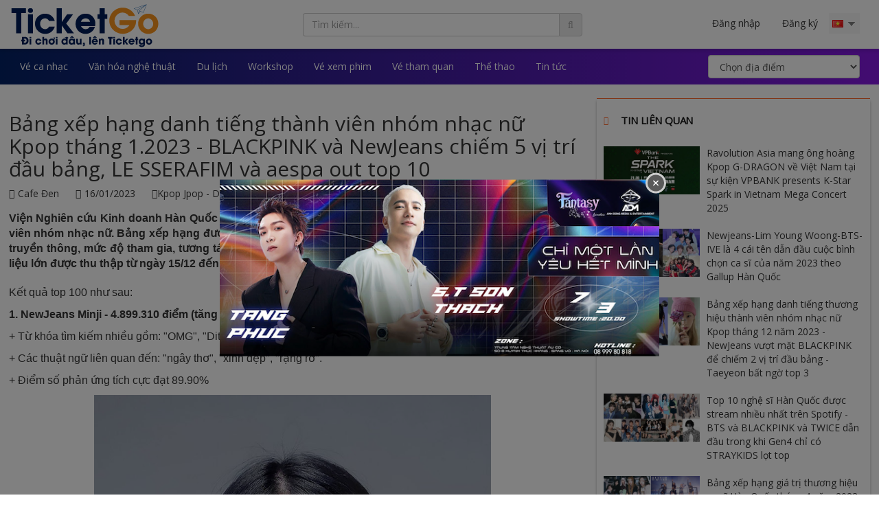

--- FILE ---
content_type: text/html; charset=UTF-8
request_url: http://www.ticketgo.vn/blog/bang-xep-hang-danh-tieng-thanh-vien-nhom-nhac-nu-kpop-thang-1-2023-blackpink-va-newjeans-chiem-5-vi-tri-dau-bang-le-sserafim-va-aespa-out-top-10
body_size: 15888
content:
<!DOCTYPE html>
<html lang="vi">
<head>
    <meta http-equiv="Content-Type" content="text/html; charset=UTF-8"/>
    <meta http-equiv="X-UA-Compatible" content="IE=edge">
    <meta name="viewport" content="width=device-width, initial-scale=1">
    <meta name="csrf-token" content="Cg6y2O2Kz468v6MWyyiUMDgQGw2S3FYEGUwz7ssl">
    <script>window.Laravel={csrfToken:'Cg6y2O2Kz468v6MWyyiUMDgQGw2S3FYEGUwz7ssl'}</script>
    <link rel="icon" type="image/png" href="https://www.ticketgo.vn/images/ticketgo/favicon.png">
    <meta property="fb:admins" content="100026051970179"/>
    <meta property="fb:admins" content="100009952633068"/>
    <meta property="fb:admins" content="100002510273680"/>

    <meta property="fb:page_id" content="1814490945502554">
    <meta name="agd-partner-manual-verification"/>
    <title>Bảng xếp hạng danh tiếng thành viên nhóm nhạc nữ Kpop tháng 1.2023 - BLACKPINK và NewJeans chiếm 5 vị trí đầu bảng, LE SSERAFIM và aespa out top 10</title>
<meta name="description" content="Viện Nghi&ecirc;n cứu Kinh doanh H&agrave;n Quốc vừa c&ocirc;ng bố BXH danh tiếng thương hiệu th&aacute;ng n&agrave;y của c&aacute;c th&agrave;nh vi&ecirc;n nh&...">
<meta name="keywords" content="newjeans, blackpink, bảng xếp hạng, danh tiếng thành viên nhóm nhạc nữ kpop, bảng xếp hạng danh tiếng thành viên nhóm nhạc nữ kpop, tin kpop, tin tức blackpink, tin tức giải trí, tin tức kbiz, bảng xếp hạng nhóm nhạc nữ, idol kpop, nhóm nhạc nữ kpop">
<meta property="article:published_time" content="2023-01-16 11:24:50">
<meta property="article:modified_time" content="2026-01-27 19:20:09">
<meta property="article:section" content="Kpop Jpop - Dành cho fan Âm nhạc Hàn Quốc và Nhật Bản">
<meta property="article:tag" content="Kpop Jpop - Dành cho fan Âm nhạc Hàn Quốc và Nhật Bản">
<link rel="canonical" href="https://www.ticketgo.vn/blog/bang-xep-hang-danh-tieng-thanh-vien-nhom-nhac-nu-kpop-thang-1-2023-blackpink-va-newjeans-chiem-5-vi-tri-dau-bang-le-sserafim-va-aespa-out-top-10"/>
    <meta property="og:title" content="Bảng xếp hạng danh tiếng thành viên nhóm nhạc nữ Kpop tháng 1.2023 - BLACKPINK và NewJeans chiếm 5 vị trí đầu bảng, LE SSERAFIM và aespa out top 10"/>
<meta property="og:description" content="Viện Nghi&ecirc;n cứu Kinh doanh H&agrave;n Quốc vừa c&ocirc;ng bố BXH danh tiếng thương hiệu th&aacute;ng n&agrave;y của c&aacute;c th&agrave;nh vi&ecirc;n nh&..."/>
<meta property="og:url" content="https://www.ticketgo.vn/blog/bang-xep-hang-danh-tieng-thanh-vien-nhom-nhac-nu-kpop-thang-1-2023-blackpink-va-newjeans-chiem-5-vi-tri-dau-bang-le-sserafim-va-aespa-out-top-10"/>
<meta property="og:type" content="article"/>
<meta property="og:site_name" content="Ticketgo"/>
<meta property="og:image" content="https://www.ticketgo.vn/uploads/images/blog/1673843090.jpg"/>

    <meta name="twitter:image" content="https://www.ticketgo.vn/uploads/images/blog/1673843090.jpg"/>
<meta name="twitter:title" content="Bảng xếp hạng danh tiếng thành viên nhóm nhạc nữ Kpop tháng 1.2023 - BLACKPINK và NewJeans chiếm 5 vị trí đầu bảng, LE SSERAFIM và aespa out top 10"/>
<meta name="twitter:description" content="Viện Nghi&ecirc;n cứu Kinh doanh H&agrave;n Quốc vừa c&ocirc;ng bố BXH danh tiếng thương hiệu th&aacute;ng n&agrave;y của c&aacute;c th&agrave;nh vi&ecirc;n nh&oacute;m nhạc nữ. Bảng xếp hạng được x&a..."/>
<meta name="twitter:url" content="https://www.ticketgo.vn/blog/bang-xep-hang-danh-tieng-thanh-vien-nhom-nhac-nu-kpop-thang-1-2023-blackpink-va-newjeans-chiem-5-vi-tri-dau-bang-le-sserafim-va-aespa-out-top-10"/>
<meta name="twitter:site" content="summary_large_image"/>


    <link rel="stylesheet" href="https://www.ticketgo.vn/css/app.css">
    <link rel="stylesheet" href="/css/A.plugin.css,,qid==db7eff956c9347a9fe55+all.css,,qid==5461d4ab54a05bc620dc,Mcc.f9McMJJVRJ.css.pagespeed.cf.m64dxl40aR.css"/>
    
    <script src="https://www.ticketgo.vn/assets/jquery/jquery.min.js"></script>


    <link media="all" type="text/css" rel="stylesheet" href="https://www.ticketgo.vn/assets/frontend/font-awesome/css/font-awesome.min.css">

    <link media="all" type="text/css" rel="stylesheet" href="https://www.ticketgo.vn/assets/ms-Dropdown-master/css/msdropdown/dd.css">

    <link media="all" type="text/css" rel="stylesheet" href="https://www.ticketgo.vn/assets/ms-Dropdown-master/css/msdropdown/flags.css">



    
    <link media="all" type="text/css" rel="stylesheet" href="https://www.ticketgo.vn/assets/icheck/skins/all.css">

    <link href="https://fonts.googleapis.com/css?family=Open+Sans" rel="stylesheet">
    
        <link rel="stylesheet" href="https://www.ticketgo.vn/assets/frontend/css/ticketgo/post.css">
    
	<!-- Google Tag Manager -->
	<script>(function(w,d,s,l,i){w[l]=w[l]||[];w[l].push({'gtm.start':new Date().getTime(),event:'gtm.js'});var f=d.getElementsByTagName(s)[0],j=d.createElement(s),dl=l!='dataLayer'?'&l='+l:'';j.async=true;j.src='https://www.googletagmanager.com/gtm.js?id='+i+dl;f.parentNode.insertBefore(j,f);})(window,document,'script','dataLayer','GTM-M8BJRR4');</script>
	<!-- End Google Tag Manager -->


	<!-- Global site tag (gtag.js) - Google Analytics -->
    <script async src="https://www.googletagmanager.com/gtag/js?id=UA-104672059-1"></script>
    <script>window.dataLayer=window.dataLayer||[];function gtag(){dataLayer.push(arguments);}gtag('js',new Date());gtag('config','UA-104672059-1');</script>

    <!-- Google tag (gtag.js) -->
    <script async src="https://www.googletagmanager.com/gtag/js?id=AW-17671986867"></script>
    <script>window.dataLayer=window.dataLayer||[];function gtag(){dataLayer.push(arguments);}gtag('js',new Date());gtag('config','AW-17671986867');</script>

	<!-- Google Tag Manager (noscript) -->
		<noscript><iframe src="https://www.googletagmanager.com/ns.html?id=GTM-M8BJRR4" height="0" width="0" style="display:none;visibility:hidden"></iframe></noscript>
	<!-- End Google Tag Manager (noscript) -->
	<!-- Google Tag Manager (noscript) -->
	<noscript><iframe src="https://www.googletagmanager.com/ns.html?id=GTM-NXBG6QK" height="0" width="0" style="display:none;visibility:hidden"></iframe></noscript>
	<!-- End Google Tag Manager (noscript) -->

	<!-- Meta Pixel Code -->
	<script>!function(f,b,e,v,n,t,s){if(f.fbq)return;n=f.fbq=function(){n.callMethod?n.callMethod.apply(n,arguments):n.queue.push(arguments)};if(!f._fbq)f._fbq=n;n.push=n;n.loaded=!0;n.version='2.0';n.queue=[];t=b.createElement(e);t.async=!0;t.src=v;s=b.getElementsByTagName(e)[0];s.parentNode.insertBefore(t,s)}(window,document,'script','https://connect.facebook.net/en_US/fbevents.js');fbq('init','1083679651791423');fbq('track','PageView');</script>
	<noscript><img height="1" width="1" style="display:none" src="https://www.facebook.com/tr?id=1083679651791423&ev=PageView&noscript=1"/></noscript>
	<!-- End Meta Pixel Code -->
</head>

<body class="">
<div id="fb-root"></div>

<div class="menu_mb_right">
            <a class="login_menu_mb close_toogle" data-toggle="modal" data-target="#login-modal">Đăng nhập</a>
        <ul>

            <li><a href="https://www.ticketgo.vn/page/ve-chung-toi"> <i class="fa fa-users"> </i> <span>Về chúng tôi</span></a></li>
            <li><a href=""> <i class="fa fa-hand-o-right"> </i><span>Khuyến mãi</span></a></li>
            <li><a href="https://www.ticketgo.vn/page/tuyen-dung"> <i class="fa fa-handshake-o"></i> <span>Thông tin tuyển dụng</span></a></li>
            <li><a href="https://www.ticketgo.vn/page/chinh-sach-bao-mat-va-cac-dieu-khoan"> <i class="fa fa-file-text"></i> <span>Chính sách bảo mật và các điều khoản</span></a></li>

		   <li class="lang_mb"><i class="fa fa-globe"></i>
                <form action="/language" method="post" name="languages_form_mb" id="languages_form_mb">
                    <div class="drop-down">
                        <select name="locale" id="lang_mb" class="form-control" onchange="this.form.submit()">
                            <option id="en_mb" value="en" data-image="https://www.ticketgo.vn/assets/ms-Dropdown-master/images/msdropdown/icons/blank.gif" data-imagecss="flag gb" title="https://www.ticketgo.vn/assets/ms-Dropdown-master/images/msdropdown/icons/blank.gif"></option>
                            <option id="en_mb" value="vi" selected data-image="https://www.ticketgo.vn/assets/ms-Dropdown-master/images/msdropdown/icons/blank.gif" data-imagecss="flag vn" title="https://www.ticketgo.vn/assets/ms-Dropdown-master/images/msdropdown/icons/blank.gif"></option>
                        </select>
                    </div>
                    <input type="hidden" name="_token" value="Cg6y2O2Kz468v6MWyyiUMDgQGw2S3FYEGUwz7ssl">
                </form>
            </li>
        </ul>
    </div>
<div class="body_wrapper">

        <!-- HEADER -->
                    <div id="header" class="fixed">
    <div class="container">
        <div class="row_pc">
            <div class="row">
                <div class="col-xs-8 col-sm-6 col-md-3 col-lg-4 auto_width_mb">
                    <div id="logo">
                        <a href="https://www.ticketgo.vn">
                            <h1>Bảng xếp hạng danh tiếng thành viên nhóm nhạc nữ Kpop tháng 1.2023 - BLACKPINK và NewJeans chiếm 5 vị trí đầu bảng, LE SSERAFIM và aespa out top 10</h1>
                            <img src="https://www.ticketgo.vn/images/ticketgo/logo3.png" alt="bán vé sự kiện"/>
                        </a>
                    </div>
                </div>
                <!-- medium & lager version -->
                <div class="hidden-xs hidden-sm col-md-9 col-lg-8">
                    <div class="col-md-6 header_bar">
                        <form action="https://www.ticketgo.vn/search" method="GET" role="form">
                            <div class="cover_search_hd">
                                <input type="text" value="" class="form-control" autocomplete="off" id="search" name="event" placeholder="Tìm kiếm..."/>
                            </div>
                            <button type="submit" class="btn btn-default" id="search_button"><i class="fa fa-search"></i></button>
                        </form>
                    </div>
                    <div class="col-md-6">
                        <div class="cover_user_bar">
                            <div class="users_bar">
                                <ul class="nav navbar-nav">
                                                                            <li id="login" class="log_action">
                                            <a href="#" data-toggle="modal" data-target="#login-modal">Đăng nhập</a>
                                        </li>
                                        <li id="register" class="log_action">
                                            <a href="/user/signup">Đăng ký</a>
                                        </li>
                                                                    </ul>
                            </div> 
                            <div class="language_bar">
                                <form action="/language" method="post" name="languages_form" id="languages_form">
                                    <div class="drop-down">
                                        <select name="locale" id="lang" onchange="this.form.submit()">
                                            <option id="en" value="en" data-image="https://www.ticketgo.vn/assets/ms-Dropdown-master/images/msdropdown/icons/blank.gif" data-imagecss="flag gb" title="https://www.ticketgo.vn/assets/ms-Dropdown-master/images/msdropdown/icons/blank.gif"></option>
                                            <option id="vi" value="vi" selected data-image="https://www.ticketgo.vn/assets/ms-Dropdown-master/images/msdropdown/icons/blank.gif" data-imagecss="flag vn" title="https://www.ticketgo.vn/assets/ms-Dropdown-master/images/msdropdown/icons/blank.gif"></option>
                                        </select>
                                    </div>
                                    <input type="hidden" name="_token" value="Cg6y2O2Kz468v6MWyyiUMDgQGw2S3FYEGUwz7ssl">
                                </form>
                            </div> 
                        </div>
                    </div>
                </div>
                <!-- end medium & lager ver // small -->
                <div style="position: static;" class="col-xs-4 col-sm-6 hidden-md hidden-lg">
                    <div class="repo_user_bar">
                        <div class="cover_search_mb">
                            <span class="fa fa-search search_xs"></span>
                        </div>
                        <div class="search_box">
                            <form action="https://www.ticketgo.vn/search" method="GET" role="form">
                                <div>
                                    <input type="text" class="form-control" id="search_repon" name="event" placeholder="Tìm kiếm" required=""/>
                                </div>
                                <div class="">
                                    <button type="submit" class="btn btn-default" id="search_button_repon"><i class="fa fa-long-arrow-right"></i></button>
                                </div>
                            </form>
                        </div>
                        <div class="cover_menu_mb">
                            <span class="toogle_menu_mb open_toogle"></span>
                        </div>
                    </div>
                </div>
            </div>
        </div>
    </div>
</div>
        
                    <div class="navbar__top">
    <div class="container">
        <div class="row_pc">
            <div class="row">
                <nav class="navbar">
                    <div class="col-xs-12">
                        <ul class="nav navbar-nav">
                                                                                                                                    <li><a href="https://ticketgo.vn/event/category/am-nhac">Vé ca nhạc</a></li>
                                                                                                                                            <li><a href="https://ticketgo.vn/event/category/van-hoa-nghe-thuat">Văn hóa nghệ thuật</a></li>
                                                                                                                                            <li><a href="https://ticketgo.vn/event/category/tour">Du lịch</a></li>
                                                                                                                                            <li><a href="https://ticketgo.vn/event/category/giao-duc">Workshop</a></li>
                                                                                                                                            <li><a href="https://ticketgo.vn/event/category/movies">Vé xem phim</a></li>
                                                                                                                                            <li><a href="https://ticketgo.vn/event/category/tour">Vé tham quan</a></li>
                                                                                                                                            <li><a href="https://ticketgo.vn/event/category/the-thao" target="_blank">Thể thao</a></li>
                                                                                                                                            <li><a href="https://ticketgo.vn/blog">Tin tức</a></li>
                                                                                                                                                                                                                                                                                                                                                                                                                                                                            </ul>
                        <ul class="nav navbar-nav navbar-right navbar-form nav__form__location">
                            <select id="option_city" class="form-control" onChange="window.document.location.href=this.options[this.selectedIndex].value;">
                                <option value="">Chọn địa điểm</option>
                                                                    <option value="https://www.ticketgo.vn/location/ha-noi">Hà Nội</option>
                                                                    <option value="https://www.ticketgo.vn/location/ho-chi-minh">Hồ Chí Minh</option>
                                                                    <option value="https://www.ticketgo.vn/location/lam-dong">Đà Lạt</option>
                                                                    <option value="https://www.ticketgo.vn/location/quang-ninh">Quảng Ninh</option>
                                                                    <option value="https://www.ticketgo.vn/location/thua-thien-hue">Huế</option>
                                                                    <option value="https://www.ticketgo.vn/location/quang-nam">Quảng Nam</option>
                                                                    <option value="https://www.ticketgo.vn/location/da-nang">Đà Nẵng</option>
                                                            </select>
                        </ul>
                    </div>
                </nav>
            </div>
        </div>
    </div>
</div>
        
            <div class="clearfix-20"></div>
    <section class="cover_post_detail">
        <div class="container">
            <div class="row_pc">
                <div class="row">
                    <div class="col-md-8">
                        <div>
                            <div>
                                <h2>Bảng xếp hạng danh tiếng thành viên nhóm nhạc nữ Kpop tháng 1.2023 - BLACKPINK và NewJeans chiếm 5 vị trí đầu bảng, LE SSERAFIM và aespa out top 10</h2>
                                <div class="pull-left">
                                    <a href="" class="post_info">
                                        <span class="fa fa-user"></span><span>Cafe Đen</span>
                                    </a>
                                    <a href="" class="post_info">
                                        <span class="fa fa-clock-o"></span><span>16/01/2023</span>
                                    </a>
                                                                            <a href="https://www.ticketgo.vn/blog/category/blog-go-k-pop-jpop">
                                            <span class="fa fa-folder-open"></span><span>Kpop Jpop - Dành cho fan Âm nhạc Hàn Quốc và Nhật Bản</span>
                                        </a>
                                                                    </div>
                                <div class="fb-like pull-right" data-href="https://www.ticketgo.vn/blog/bang-xep-hang-danh-tieng-thanh-vien-nhom-nhac-nu-kpop-thang-1-2023-blackpink-va-newjeans-chiem-5-vi-tri-dau-bang-le-sserafim-va-aespa-out-top-10" data-layout="button_count" data-action="like" data-size="small" data-show-faces="false" data-share="true"></div>
                            </div>
                        </div>
                        <div class="clearfix"></div>
                        <div>
                            <div class="desc">
                                <p style="text-align: justify;"><span style="font-size: 12pt; font-family: verdana, geneva, sans-serif;">Viện Nghi&ecirc;n cứu Kinh doanh H&agrave;n Quốc vừa c&ocirc;ng bố BXH danh tiếng thương hiệu th&aacute;ng n&agrave;y của c&aacute;c th&agrave;nh vi&ecirc;n nh&oacute;m nhạc nữ. Bảng xếp hạng được x&aacute;c định th&ocirc;ng qua ph&acirc;n t&iacute;ch mức độ phủ s&oacute;ng tr&ecirc;n phương tiện truyền th&ocirc;ng, mức độ tham gia, tương t&aacute;c của người ti&ecirc;u d&ugrave;ng v&agrave; chỉ số nhận thức cộng đồng, sử dụng dữ liệu lớn được thu thập từ ng&agrave;y 15/12 đến 15/01.</span></p>
                            </div>
                        </div>
                        <div>
                            <p style="text-align: justify;"><span style="font-size: 12pt; font-family: verdana, geneva, sans-serif;">Kết quả top 100 như sau:</span></p>
<p style="text-align: justify;"><span style="font-size: 12pt; font-family: verdana, geneva, sans-serif;"><strong>1. NewJeans Minji - 4.899.310 điểm (tăng 14.81%)</strong></span></p>
<p style="text-align: justify;"><span style="font-size: 12pt; font-family: verdana, geneva, sans-serif;">+ Từ kh&oacute;a t&igrave;m kiếm nhiều gồm: "OMG", "Ditto", "Attention".</span></p>
<p style="text-align: justify;"><span style="font-size: 12pt; font-family: verdana, geneva, sans-serif;">+&nbsp;C&aacute;c thuật ngữ li&ecirc;n quan đến: "ng&acirc;y thơ", "xinh đẹp", "rạng rỡ".</span></p>
<p style="text-align: justify;"><span style="font-size: 12pt; font-family: verdana, geneva, sans-serif;">+&nbsp;Điểm số phản ứng t&iacute;ch cực đạt 89.90%</span></p>
<p style="text-align: center;"><span style="font-size: 12pt; font-family: verdana, geneva, sans-serif;"><img src="https://ticketgo.vn/photos/3448/News/63c4d16abf763.jpg" alt="Bảng xếp hạng danh tiếng th&agrave;nh vi&ecirc;n nh&oacute;m nhạc nữ Kpop th&aacute;ng 1.2023 - BLACKPINK v&agrave; NewJeans chiếm 5 vị tr&iacute; đầu bảng, LE SSERAFIM v&agrave; aespa out top 10" width="70%"/></span></p>
<p style="text-align: justify;"><span style="font-size: 12pt; font-family: verdana, geneva, sans-serif;"><strong>2. BLACKPINK Jennie - 4.416.607 điểm (giảm 1.86%)</strong></span></p>
<p style="text-align: center;"><span style="font-size: 12pt; font-family: verdana, geneva, sans-serif;"><strong><img src="https://ticketgo.vn/photos/3448/News/637b2016e1c8b.jpg" alt="Bảng xếp hạng danh tiếng th&agrave;nh vi&ecirc;n nh&oacute;m nhạc nữ Kpop th&aacute;ng 11.2022 - 3 th&agrave;nh vi&ecirc;n BLACKPINK chiếm top5  - NewJeans, LE SSERAFIM v&agrave; IVE chiếm giữ c&aacute;c vị tr&iacute; c&ograve;n lại" width="70%"/></strong></span></p>
<p style="text-align: justify;"><span style="font-size: 12pt; font-family: verdana, geneva, sans-serif;"><strong>3. NewJeans Hanni - 3.933.448 điểm (tăng 29.67%)</strong></span></p>
<p style="text-align: center;"><span style="font-size: 12pt; font-family: verdana, geneva, sans-serif;"><strong><img src="https://ticketgo.vn/photos/3448/News/63c4d16abf451.jpg" alt="Bảng xếp hạng danh tiếng th&agrave;nh vi&ecirc;n nh&oacute;m nhạc nữ Kpop th&aacute;ng 1.2023 - BLACKPINK v&agrave; NewJeans chiếm 5 vị tr&iacute; đầu bảng, LE SSERAFIM v&agrave; aespa out top 10" width="70%"/></strong></span></p>
<p style="text-align: justify;"><span style="font-size: 12pt; font-family: verdana, geneva, sans-serif;"><strong>4. BLACKPINK Jisoo - 3.908.118 điểm (tăng 28.15%)</strong></span></p>
<p style="text-align: center;"><span style="font-size: 12pt; font-family: verdana, geneva, sans-serif;"><strong><img src="https://ticketgo.vn/photos/3448/News/637b2017758f5.jpg" alt="Bảng xếp hạng danh tiếng th&agrave;nh vi&ecirc;n nh&oacute;m nhạc nữ Kpop th&aacute;ng 11.2022 - 3 th&agrave;nh vi&ecirc;n BLACKPINK chiếm top5  - NewJeans, LE SSERAFIM v&agrave; IVE chiếm giữ c&aacute;c vị tr&iacute; c&ograve;n lại" width="70%"/></strong></span></p>
<p style="text-align: justify;"><span style="font-size: 12pt; font-family: verdana, geneva, sans-serif;"><strong>5. NewJeans Haerin - 3.451.834 điểm (tăng 24.99%)</strong></span></p>
<p style="text-align: center;"><span style="font-size: 12pt; font-family: verdana, geneva, sans-serif;"><strong><img src="https://ticketgo.vn/photos/3448/News/637b2017393d7.jpg" alt="Bảng xếp hạng danh tiếng th&agrave;nh vi&ecirc;n nh&oacute;m nhạc nữ Kpop th&aacute;ng 11.2022 - 3 th&agrave;nh vi&ecirc;n BLACKPINK chiếm top5  - NewJeans, LE SSERAFIM v&agrave; IVE chiếm giữ c&aacute;c vị tr&iacute; c&ograve;n lại" width="70%"/></strong></span></p>
<p style="text-align: justify;"><span style="font-size: 12pt; font-family: verdana, geneva, sans-serif;">6. SNSD Taeyeon</span></p>
<p style="text-align: justify;"><span style="font-size: 12pt; font-family: verdana, geneva, sans-serif;">7. NewJeans Danielle</span></p>
<p style="text-align: justify;"><span style="font-size: 12pt; font-family: verdana, geneva, sans-serif;">8. NewJeans Hyein</span></p>
<p style="text-align: justify;"><span style="font-size: 12pt; font-family: verdana, geneva, sans-serif;">9. Red Velvet Joy</span></p>
<p style="text-align: justify;"><span style="font-size: 12pt; font-family: verdana, geneva, sans-serif;">10. TWICE Nayeon</span></p>
<p style="text-align: justify;"><span style="font-size: 12pt; font-family: verdana, geneva, sans-serif;">11. TWICE Mina</span></p>
<p style="text-align: justify;"><span style="font-size: 12pt; font-family: verdana, geneva, sans-serif;">12. Oh My Girl Arin</span></p>
<p style="text-align: justify;"><span style="font-size: 12pt; font-family: verdana, geneva, sans-serif;">13. LE SSERAFIM Kim Chaewon</span></p>
<p style="text-align: justify;"><span style="font-size: 12pt; font-family: verdana, geneva, sans-serif;">14. aespa Winter</span></p>
<p style="text-align: justify;"><span style="font-size: 12pt; font-family: verdana, geneva, sans-serif;">15. LE SSERAFIM Kazuha</span></p>
<p style="text-align: justify;"><span style="font-size: 12pt; font-family: verdana, geneva, sans-serif;">16. BLACKPINK Ros&eacute;</span></p>
<p style="text-align: justify;"><span style="font-size: 12pt; font-family: verdana, geneva, sans-serif;">17. SNSD YoonA</span></p>
<p style="text-align: justify;"><span style="font-size: 12pt; font-family: verdana, geneva, sans-serif;">18. aespa Karina</span></p>
<p style="text-align: justify;"><span style="font-size: 12pt; font-family: verdana, geneva, sans-serif;">19. IVE Liz</span></p>
<p style="text-align: justify;"><span style="font-size: 12pt; font-family: verdana, geneva, sans-serif;">20. Red Velvet Seulgi</span></p>
<p style="text-align: justify;"><span style="font-size: 12pt; font-family: verdana, geneva, sans-serif;">21. EXID Hani</span></p>
<p style="text-align: justify;"><span style="font-size: 12pt; font-family: verdana, geneva, sans-serif;">22. Red Velvet Irene</span></p>
<p style="text-align: justify;"><span style="font-size: 12pt; font-family: verdana, geneva, sans-serif;">23. IVE Gaeul</span></p>
<p style="text-align: justify;"><span style="font-size: 12pt; font-family: verdana, geneva, sans-serif;">24. Red Velvet Wendy</span></p>
<p style="text-align: justify;"><span style="font-size: 12pt; font-family: verdana, geneva, sans-serif;">25. TWICE Dahyun</span></p>
<p style="text-align: justify;"><span style="font-size: 12pt; font-family: verdana, geneva, sans-serif;">26. IVE Ahn Yu Jin</span></p>
<p style="text-align: justify;"><span style="font-size: 12pt; font-family: verdana, geneva, sans-serif;">27. BLACKPINK Lisa</span></p>
<p style="text-align: justify;"><span style="font-size: 12pt; font-family: verdana, geneva, sans-serif;">28. Oh My Girl YooA</span></p>
<p style="text-align: justify;"><span style="font-size: 12pt; font-family: verdana, geneva, sans-serif;">29. (G)I-DLE Miyeon</span></p>
<p style="text-align: justify;"><span style="font-size: 12pt; font-family: verdana, geneva, sans-serif;">30. LE SSERAFIM Huh Yunjin</span></p>
<p style="text-align: justify;"><span style="font-size: 12pt; font-family: verdana, geneva, sans-serif;">31. IVE Rei</span></p>
<p style="text-align: justify;"><span style="font-size: 12pt; font-family: verdana, geneva, sans-serif;">32. IVE Leeseo</span></p>
<p style="text-align: justify;"><span style="font-size: 12pt; font-family: verdana, geneva, sans-serif;">33. TWICE Jihyo </span></p>
<p style="text-align: justify;"><span style="font-size: 12pt; font-family: verdana, geneva, sans-serif;">34. SNSD Hyoyeon</span></p>
<p style="text-align: justify;"><span style="font-size: 12pt; font-family: verdana, geneva, sans-serif;">35. Red Velvet Yeri</span></p>
<p style="text-align: justify;"><span style="font-size: 12pt; font-family: verdana, geneva, sans-serif;">36. SNSD Seohyun</span></p>
<p style="text-align: justify;"><span style="font-size: 12pt; font-family: verdana, geneva, sans-serif;">37. LE SSERAFIM Hong Eunchae</span></p>
<p style="text-align: justify;"><span style="font-size: 12pt; font-family: verdana, geneva, sans-serif;">38. IVE Jang Won Young</span></p>
<p style="text-align: justify;"><span style="font-size: 12pt; font-family: verdana, geneva, sans-serif;">39. MAMAMOO Solar</span></p>
<p style="text-align: justify;"><span style="font-size: 12pt; font-family: verdana, geneva, sans-serif;">40. MAMAMOO Hwasa</span></p>
<p style="text-align: justify;"><span style="font-size: 12pt; font-family: verdana, geneva, sans-serif;">41. SNSD Sooyoung</span></p>
<p style="text-align: justify;"><span style="font-size: 12pt; font-family: verdana, geneva, sans-serif;">42. TWICE Chaeyoung</span></p>
<p style="text-align: justify;"><span style="font-size: 12pt; font-family: verdana, geneva, sans-serif;">43. Oh My Girl Mimi</span></p>
<p style="text-align: justify;"><span style="font-size: 12pt; font-family: verdana, geneva, sans-serif;">44. Girl's Day Hyeri</span></p>
<p style="text-align: justify;"><span style="font-size: 12pt; font-family: verdana, geneva, sans-serif;">45. TWICE Jeongyeon</span></p>
<p style="text-align: justify;"><span style="font-size: 12pt; font-family: verdana, geneva, sans-serif;">46. ITZY Yuna</span></p>
<p style="text-align: justify;"><span style="font-size: 12pt; font-family: verdana, geneva, sans-serif;">47. Apink Jung Eunji</span></p>
<p style="text-align: justify;"><span style="font-size: 12pt; font-family: verdana, geneva, sans-serif;">48. SNSD Yuri</span></p>
<p style="text-align: justify;"><span style="font-size: 12pt; font-family: verdana, geneva, sans-serif;">49. Girl's Day Mina</span></p>
<p style="text-align: justify;"><span style="font-size: 12pt; font-family: verdana, geneva, sans-serif;">50. MAMAMOO Moonbyul</span></p>
<p style="text-align: justify;"><span style="font-size: 12pt; font-family: verdana, geneva, sans-serif;">51. NMIXX Sullyoon</span></p>
<p style="text-align: justify;"><span style="font-size: 12pt; font-family: verdana, geneva, sans-serif;">52. WJSN Bona</span></p>
<p style="text-align: justify;"><span style="font-size: 12pt; font-family: verdana, geneva, sans-serif;">53. (G)I-DLE Yuqi</span></p>
<p style="text-align: justify;"><span style="font-size: 12pt; font-family: verdana, geneva, sans-serif;">54. Girl's Day Yura </span></p>
<p style="text-align: justify;"><span style="font-size: 12pt; font-family: verdana, geneva, sans-serif;">55. aespa Giselle</span></p>
<p style="text-align: justify;"><span style="font-size: 12pt; font-family: verdana, geneva, sans-serif;">56. Oh My Girl Hyojung</span></p>
<p style="text-align: justify;"><span style="font-size: 12pt; font-family: verdana, geneva, sans-serif;">57. (G)I-DLE Minnie</span></p>
<p style="text-align: justify;"><span style="font-size: 12pt; font-family: verdana, geneva, sans-serif;">58. ITZY Yeji</span></p>
<p style="text-align: justify;"><span style="font-size: 12pt; font-family: verdana, geneva, sans-serif;">59. LE SSERAFIM Sakura</span></p>
<p style="text-align: justify;"><span style="font-size: 12pt; font-family: verdana, geneva, sans-serif;">60. MAMAMOO Wheein</span></p>
<p style="text-align: justify;"><span style="font-size: 12pt; font-family: verdana, geneva, sans-serif;">61. SNSD Sunny</span></p>
<p style="text-align: justify;"><span style="font-size: 12pt; font-family: verdana, geneva, sans-serif;">62. Apink Oh Ha Young</span></p>
<p style="text-align: justify;"><span style="font-size: 12pt; font-family: verdana, geneva, sans-serif;">63. Apink Yoon Bomi</span></p>
<p style="text-align: justify;"><span style="font-size: 12pt; font-family: verdana, geneva, sans-serif;">64. NMIXX Haewon</span></p>
<p style="text-align: justify;"><span style="font-size: 12pt; font-family: verdana, geneva, sans-serif;">65. Girl's Day Sojin</span></p>
<p style="text-align: justify;"><span style="font-size: 12pt; font-family: verdana, geneva, sans-serif;">66. aespa NingNing</span></p>
<p style="text-align: justify;"><span style="font-size: 12pt; font-family: verdana, geneva, sans-serif;">67. ITZY Ryujin</span></p>
<p style="text-align: justify;"><span style="font-size: 12pt; font-family: verdana, geneva, sans-serif;">68. Oh My Girl Seunghee</span></p>
<p style="text-align: justify;"><span style="font-size: 12pt; font-family: verdana, geneva, sans-serif;">69. Apink Park Chorong</span></p>
<p style="text-align: justify;"><span style="font-size: 12pt; font-family: verdana, geneva, sans-serif;">70. ITZY Lia</span></p>
<p style="text-align: justify;"><span style="font-size: 12pt; font-family: verdana, geneva, sans-serif;">71. TWICE Sana</span></p>
<p style="text-align: justify;"><span style="font-size: 12pt; font-family: verdana, geneva, sans-serif;">72. Oh My Girl Binnie</span></p>
<p style="text-align: justify;"><span style="font-size: 12pt; font-family: verdana, geneva, sans-serif;">73. fromis_9 Baek Jiheon</span></p>
<p style="text-align: justify;"><span style="font-size: 12pt; font-family: verdana, geneva, sans-serif;">74. Brave Girls Yoojung</span></p>
<p style="text-align: justify;"><span style="font-size: 12pt; font-family: verdana, geneva, sans-serif;">75. Brave Girls Yuna</span></p>
<p style="text-align: justify;"><span style="font-size: 12pt; font-family: verdana, geneva, sans-serif;">76. WJSN Luda</span></p>
<p style="text-align: justify;"><span style="font-size: 12pt; font-family: verdana, geneva, sans-serif;">77. fromis_9 Lee Saerom</span></p>
<p style="text-align: justify;"><span style="font-size: 12pt; font-family: verdana, geneva, sans-serif;">78. woo!ah! Nana</span></p>
<p style="text-align: justify;"><span style="font-size: 12pt; font-family: verdana, geneva, sans-serif;">79. MOMOLAND JooE</span></p>
<p style="text-align: justify;"><span style="font-size: 12pt; font-family: verdana, geneva, sans-serif;">80. ITZY Chaeryeong</span></p>
<p style="text-align: justify;"><span style="font-size: 12pt; font-family: verdana, geneva, sans-serif;">81.DIA Jung Chaeyeon</span></p>
<p style="text-align: justify;"><span style="font-size: 12pt; font-family: verdana, geneva, sans-serif;">82. fromis_9 Lee Chaeyoung</span></p>
<p style="text-align: justify;"><span style="font-size: 12pt; font-family: verdana, geneva, sans-serif;">83. WJSN Dayoung</span></p>
<p style="text-align: justify;"><span style="font-size: 12pt; font-family: verdana, geneva, sans-serif;">84. WJSN SeolA </span></p>
<p style="text-align: justify;"><span style="font-size: 12pt; font-family: verdana, geneva, sans-serif;">85. EXID Solji</span></p>
<p style="text-align: justify;"><span style="font-size: 12pt; font-family: verdana, geneva, sans-serif;">86. WJSN Subin</span></p>
<p style="text-align: justify;"><span style="font-size: 12pt; font-family: verdana, geneva, sans-serif;">87. NMIXX Jiwoo</span></p>
<p style="text-align: justify;"><span style="font-size: 12pt; font-family: verdana, geneva, sans-serif;">88. MOMOLAND Nancy</span></p>
<p style="text-align: justify;"><span style="font-size: 12pt; font-family: verdana, geneva, sans-serif;">89. SNSD Tiffany</span></p>
<p style="text-align: justify;"><span style="font-size: 12pt; font-family: verdana, geneva, sans-serif;">90. f(x) Victoria</span></p>
<p style="text-align: justify;"><span style="font-size: 12pt; font-family: verdana, geneva, sans-serif;">91. Apink Kim Namjoo</span></p>
<p style="text-align: justify;"><span style="font-size: 12pt; font-family: verdana, geneva, sans-serif;">92. fromis_9 Noh Jisun</span></p>
<p style="text-align: justify;"><span style="font-size: 12pt; font-family: verdana, geneva, sans-serif;">93. WJSN Exy</span></p>
<p style="text-align: justify;"><span style="font-size: 12pt; font-family: verdana, geneva, sans-serif;">94. Laboum Solbin</span></p>
<p style="text-align: justify;"><span style="font-size: 12pt; font-family: verdana, geneva, sans-serif;">95. Kep1er Kim Chaehyun</span></p>
<p style="text-align: justify;"><span style="font-size: 12pt; font-family: verdana, geneva, sans-serif;">96. fromis_9 Nakyung</span></p>
<p style="text-align: justify;"><span style="font-size: 12pt; font-family: verdana, geneva, sans-serif;">97. EXID LE</span></p>
<p style="text-align: justify;"><span style="font-size: 12pt; font-family: verdana, geneva, sans-serif;">98. Weki Meki Choi Yoojung </span></p>
<p style="text-align: justify;"><span style="font-size: 12pt; font-family: verdana, geneva, sans-serif;">99. WJSN Cheng Xiao</span></p>
<p style="text-align: justify;"><span style="font-size: 12pt; font-family: verdana, geneva, sans-serif;">100. EXID Hyelin</span></p>
<p style="text-align: justify;"><span style="font-size: 12pt; font-family: verdana, geneva, sans-serif;">---</span></p>
<p style="text-align: justify;"><span style="font-size: 12pt; font-family: verdana, geneva, sans-serif;">Nguồn:&nbsp;K CRUSH ĐỘNG</span></p>
<p style="text-align: justify;">&nbsp;</p>
<p>&nbsp;</p>
                        </div>
                        <div class="post_tag_item">
                                                                                                <a class="tags_detail" href="https://www.ticketgo.vn/tag/newjeans"># newjeans</a>
                                                                    <a class="tags_detail" href="https://www.ticketgo.vn/tag/blackpink"># blackpink</a>
                                                                    <a class="tags_detail" href="https://www.ticketgo.vn/tag/bang-xep-hang"># bảng xếp hạng</a>
                                                                    <a class="tags_detail" href="https://www.ticketgo.vn/tag/danh-tieng-thanh-vien-nhom-nhac-nu-kpop"># danh tiếng thành viên nhóm nhạc nữ kpop</a>
                                                                    <a class="tags_detail" href="https://www.ticketgo.vn/tag/bang-xep-hang-danh-tieng-thanh-vien-nhom-nhac-nu-kpop"># bảng xếp hạng danh tiếng thành viên nhóm nhạc nữ kpop</a>
                                                                    <a class="tags_detail" href="https://www.ticketgo.vn/tag/tin-kpop"># tin kpop</a>
                                                                    <a class="tags_detail" href="https://www.ticketgo.vn/tag/tin-tuc-blackpink"># tin tức blackpink</a>
                                                                    <a class="tags_detail" href="https://www.ticketgo.vn/tag/tin-tuc-giai-tri"># tin tức giải trí</a>
                                                                    <a class="tags_detail" href="https://www.ticketgo.vn/tag/tin-tuc-kbiz"># tin tức kbiz</a>
                                                                    <a class="tags_detail" href="https://www.ticketgo.vn/tag/bang-xep-hang-nhom-nhac-nu"># bảng xếp hạng nhóm nhạc nữ</a>
                                                                    <a class="tags_detail" href="https://www.ticketgo.vn/tag/idol-kpop"># idol kpop</a>
                                                                    <a class="tags_detail" href="https://www.ticketgo.vn/tag/nhom-nhac-nu-kpop"># nhóm nhạc nữ kpop</a>
                                                                                    </div>
                    </div>
                    <div class="col-md-4">
                                                    <div class="aside_right_news">
                                <div class="aside_title">
                                    <h2>Tin liên quan</h2>
                                </div>
                                <div>
                                                                            <div class="related_posts_aside">
                                            <a class="cover_img_posts" href="https://www.ticketgo.vn/blog/ravolution-asia-gdragon-ve-viet-nam-vpbank-presents-k-star-spark-in-vietnam-mega-concert-2025"><img src="https://www.ticketgo.vn/uploads/images/blog/1747189198.jpg" alt=""></a>
                                            <h3>
                                                <a href="https://www.ticketgo.vn/blog/ravolution-asia-gdragon-ve-viet-nam-vpbank-presents-k-star-spark-in-vietnam-mega-concert-2025">Ravolution Asia mang ông hoàng Kpop G-DRAGON về Việt Nam tại sự kiện VPBANK presents K-Star Spark in Vietnam Mega Concert 2025</a>
                                            </h3>
                                        </div>
                                                                            <div class="related_posts_aside">
                                            <a class="cover_img_posts" href="https://www.ticketgo.vn/blog/newjeans-lim-young-woong-bts-ive-la-4-cai-ten-dan-dau-cuoc-binh-chon-ca-si-cua-nam-2023-theo-gallup-han-quoc"><img src="https://www.ticketgo.vn/uploads/images/blog/1703040706.jpg" alt=""></a>
                                            <h3>
                                                <a href="https://www.ticketgo.vn/blog/newjeans-lim-young-woong-bts-ive-la-4-cai-ten-dan-dau-cuoc-binh-chon-ca-si-cua-nam-2023-theo-gallup-han-quoc">Newjeans-Lim Young Woong-BTS-IVE là 4 cái tên dẫn đầu cuộc bình chọn ca sĩ của năm 2023 theo Gallup Hàn Quốc</a>
                                            </h3>
                                        </div>
                                                                            <div class="related_posts_aside">
                                            <a class="cover_img_posts" href="https://www.ticketgo.vn/blog/bang-xep-hang-danh-tieng-thuong-hieu-thanh-vien-nhom-nhac-nu-kpop-thang-12-nam-2023-newjeans-vuot-mat-blackpink-de-chiem-2-vi-tri-dau-bang-taeyeon-bat-ngo-top-3"><img src="https://www.ticketgo.vn/uploads/images/blog/1702871540.jpg" alt=""></a>
                                            <h3>
                                                <a href="https://www.ticketgo.vn/blog/bang-xep-hang-danh-tieng-thuong-hieu-thanh-vien-nhom-nhac-nu-kpop-thang-12-nam-2023-newjeans-vuot-mat-blackpink-de-chiem-2-vi-tri-dau-bang-taeyeon-bat-ngo-top-3">Bảng xếp hạng danh tiếng thương hiệu thành viên nhóm nhạc nữ Kpop tháng 12 năm 2023 - NewJeans vượt mặt BLACKPINK để chiếm 2 vị trí đầu bảng - Taeyeon bất ngờ top 3</a>
                                            </h3>
                                        </div>
                                                                            <div class="related_posts_aside">
                                            <a class="cover_img_posts" href="https://www.ticketgo.vn/blog/top-10-nghe-si-han-quoc-duoc-stream-nhieu-nhat-tren-spotify-bts-va-blackpink-twice-straykids"><img src="https://www.ticketgo.vn/uploads/images/blog/1686899873.jpg" alt=""></a>
                                            <h3>
                                                <a href="https://www.ticketgo.vn/blog/top-10-nghe-si-han-quoc-duoc-stream-nhieu-nhat-tren-spotify-bts-va-blackpink-twice-straykids">Top 10 nghệ sĩ Hàn Quốc được stream nhiều nhất trên Spotify - BTS và BLACKPINK và TWICE dẫn đầu trong khi Gen4 chỉ có STRAYKIDS lọt top</a>
                                            </h3>
                                        </div>
                                                                            <div class="related_posts_aside">
                                            <a class="cover_img_posts" href="https://www.ticketgo.vn/blog/bang-xep-hang-gia-tri-thuong-hieu-ca-si-han-quoc-thang-4-nam-2023-newjeans-vuot-mat-bts-va-blackpink-de-chiem-ngoi-vuong-ive-vuon-len-top5"><img src="https://www.ticketgo.vn/uploads/images/blog/1682325335.jpg" alt=""></a>
                                            <h3>
                                                <a href="https://www.ticketgo.vn/blog/bang-xep-hang-gia-tri-thuong-hieu-ca-si-han-quoc-thang-4-nam-2023-newjeans-vuot-mat-bts-va-blackpink-de-chiem-ngoi-vuong-ive-vuon-len-top5">Bảng xếp hạng giá trị thương hiệu ca sĩ Hàn Quốc tháng 4 năm 2023 - NewJeans vượt mặt BTS và  BLACKPINK để chiếm ngôi vương - IVE vươn lên top5</a>
                                            </h3>
                                        </div>
                                                                            <div class="related_posts_aside">
                                            <a class="cover_img_posts" href="https://www.ticketgo.vn/blog/bang-xep-hang-danh-tieng-thanh-vien-nhom-nhac-nu-kpop-thang-3-nam-2023-blackpink-va-newjeans-chiem-toan-bo-top-5-vi-tri-dau-aespa-chi-co-duy-nhat-karina-lot-top-10"><img src="https://www.ticketgo.vn/uploads/images/blog/1679466951.jpg" alt=""></a>
                                            <h3>
                                                <a href="https://www.ticketgo.vn/blog/bang-xep-hang-danh-tieng-thanh-vien-nhom-nhac-nu-kpop-thang-3-nam-2023-blackpink-va-newjeans-chiem-toan-bo-top-5-vi-tri-dau-aespa-chi-co-duy-nhat-karina-lot-top-10">Bảng xếp hạng danh tiếng thành viên nhóm nhạc nữ Kpop tháng 3 năm 2023 - BLACKPINK và NewJeans chiếm toàn bộ top 5 vị trí đầu - aespa chỉ có duy nhất Karina lọt top 10</a>
                                            </h3>
                                        </div>
                                                                    </div>
                            </div>
                                                                            <div class="aside_right_news">
                                <div class="aside_title">
                                    <h2>Tin mới nhất</h2>
                                </div>
                                <div>
                                                                            <div class="related_posts_aside">
                                            <a class="cover_img_posts" href="https://www.ticketgo.vn/blog/dem-van-nghe-dau-cham-son-ruc-ro-cho-chuoi-hoat-dong-tuan-le-van-hoa-han-quoc-2026"><img src="https://www.ticketgo.vn/uploads/images/blog/1769430974.jpg" alt=""></a>
                                            <h3>
                                                <a href="https://www.ticketgo.vn/blog/dem-van-nghe-dau-cham-son-ruc-ro-cho-chuoi-hoat-dong-tuan-le-van-hoa-han-quoc-2026">Đêm văn nghệ 망월소리: Dấu chấm son rực rỡ cho chuỗi hoạt động Tuần lễ Văn hóa Hàn Quốc 2026</a>
                                            </h3>
                                        </div>
                                                                            <div class="related_posts_aside">
                                            <a class="cover_img_posts" href="https://www.ticketgo.vn/blog/concert-dac-biet-ky-niem-5-nam-schubert-in-a-mug-siam-vol-46-e-minh"><img src="https://www.ticketgo.vn/uploads/images/blog/1768553797.jpg" alt=""></a>
                                            <h3>
                                                <a href="https://www.ticketgo.vn/blog/concert-dac-biet-ky-niem-5-nam-schubert-in-a-mug-siam-vol-46-e-minh">Concert đặc biệt kỷ niệm 5 năm Schubert in a Mug: SiaM Vol 46 - e mình</a>
                                            </h3>
                                        </div>
                                                                            <div class="related_posts_aside">
                                            <a class="cover_img_posts" href="https://www.ticketgo.vn/blog/tong-hop-cac-su-kien-ca-nhac-van-hoa-nghe-thuat-noi-bat-mung-xuan-binh-ngo-2026"><img src="https://www.ticketgo.vn/uploads/images/blog/1768534928.jpg" alt=""></a>
                                            <h3>
                                                <a href="https://www.ticketgo.vn/blog/tong-hop-cac-su-kien-ca-nhac-van-hoa-nghe-thuat-noi-bat-mung-xuan-binh-ngo-2026">Tổng hợp các sự kiện ca nhạc, văn hóa nghệ thuật nổi bật mừng Xuân Bính Ngọ 2026</a>
                                            </h3>
                                        </div>
                                                                            <div class="related_posts_aside">
                                            <a class="cover_img_posts" href="https://www.ticketgo.vn/blog/buoi-tong-duyet-gala-vong-dong-2025-ruc-ro-trong-anh-den-san-khau"><img src="https://www.ticketgo.vn/uploads/images/blog/1768311521.jpg" alt=""></a>
                                            <h3>
                                                <a href="https://www.ticketgo.vn/blog/buoi-tong-duyet-gala-vong-dong-2025-ruc-ro-trong-anh-den-san-khau">Buổi tổng duyệt Gala Vọng Đông 2025 rực rỡ trong ánh đèn sân khấu</a>
                                            </h3>
                                        </div>
                                                                            <div class="related_posts_aside">
                                            <a class="cover_img_posts" href="https://www.ticketgo.vn/blog/su-kie-n-van-ho-a-ha-n-quo-c-lo-n-nha-t-do-sinh-vien-to-chu-c-da-quay-tro-la-i-truo-ng-da-i-ho-c-ha-no-i"><img src="https://www.ticketgo.vn/uploads/images/blog/1768216020.jpg" alt=""></a>
                                            <h3>
                                                <a href="https://www.ticketgo.vn/blog/su-kie-n-van-ho-a-ha-n-quo-c-lo-n-nha-t-do-sinh-vien-to-chu-c-da-quay-tro-la-i-truo-ng-da-i-ho-c-ha-no-i">SỰ KIỆN VĂN HÓA HÀN QUỐC LỚN NHẤT DO SINH VIÊN TỔ CHỨC ĐÃ QUAY TRỞ LẠI TRƯỜNG ĐẠI HỌC HÀ NỘI</a>
                                            </h3>
                                        </div>
                                                                            <div class="related_posts_aside">
                                            <a class="cover_img_posts" href="https://www.ticketgo.vn/blog/kham-pha-bo-anh-chu-de-unfiltered-khi-cam-xuc-chan-thuc-dan-loi-dam-me"><img src="https://www.ticketgo.vn/uploads/images/blog/1767880536.jpg" alt=""></a>
                                            <h3>
                                                <a href="https://www.ticketgo.vn/blog/kham-pha-bo-anh-chu-de-unfiltered-khi-cam-xuc-chan-thuc-dan-loi-dam-me">Khám phá bộ ảnh chủ đề “UNFILTERED”: Khi cảm xúc chân thực dẫn lối đam mê </a>
                                            </h3>
                                        </div>
                                                                    </div>
                            </div>
                                                <div class="clearfix clearfix-20"></div>
                        <div class="aside_right_news">
                            <script type="text/javascript" src="//admicro1.vcmedia.vn/ads_codes/ads_box_489734.ads"></script>
                        </div>
                        <div class="clearfix clearfix-20"></div>
                        <div class="aside_right_news">
                            <div class="aside_title">
                                <h2>Facebook page</h2>
                            </div>
                            <div class="fb-page" data-href="https://www.facebook.com/ticketgo.vn/" data-hide-cover="false" data-show-facepile="true" data-width="500">
                            </div>
                        </div>
                        <div class="clearfix clearfix-20"></div>
                                                                                            </div>
                    <div class="clearfix clearfix-20"></div>
                    <div id="related_event">
                                                    <div class="col-md-3 col-xs-12 ">
                                <div class="thumbnail no-border no-padding box_event_detail">
                                    <div class="row">
                                        <div class="col-md-12">
                                            <div class="event_date">
                                                <div class="event_date-month">05</div>
                                                <div class="event_date-day">31</div>
                                                <div class="event_date-year">2026</div>
                                            </div>
                                            <div class="media_img">
                                                <a href="https://www.ticketgo.vn/event/ban-ve-vu-nhac-kich-tien-sa-show-da-nang"><img src="https://www.ticketgo.vn/uploads/images/event-logo/event_logo-cf18e9031b1bdf6e8bdf136e79ce3a53.jpg" alt="Vũ nhạc kịch: Tiên Sa Show - Đà Nẵng"></a>
                                            </div>
                                        </div>
                                        <div class="col-md-12">
                                            <div class="caption">
                                                <div class="col-xs-4" style="padding:0;">
                                                    <span class="fa fa-eye"></span>
                                                    104.030
                                                </div>
                                                <div class="col-xs-4" style="padding:0;border-left: 1px solid #CCC;border-right: 1px solid #CCC;">
                                                    <p class="caption-price">
                                                        <i class="fa fa-map-marker" aria-hidden="true"></i>
                                                        Đà Nẵng
                                                    </p>
                                                </div>
                                                <div class="col-xs-4" style="padding:0;">
                                                    <div class="price_in">
                                                        170,000+
                                                        <b>VNĐ</b>
                                                    </div>
                                                </div>
                                                <div class="clear"></div>
                                            </div>
                                            <h3 class="caption-title">
                                                <a href="https://www.ticketgo.vn/event/ban-ve-vu-nhac-kich-tien-sa-show-da-nang">
                                                    Vũ nhạc kịch: Tiên Sa Show - Đà Nẵng
                                                </a>
                                            </h3>
                                        </div>
                                    </div>
                                </div>
                            </div>
                                                    <div class="col-md-3 col-xs-12 ">
                                <div class="thumbnail no-border no-padding box_event_detail">
                                    <div class="row">
                                        <div class="col-md-12">
                                            <div class="event_date">
                                                <div class="event_date-month">04</div>
                                                <div class="event_date-day">11</div>
                                                <div class="event_date-year">2026</div>
                                            </div>
                                            <div class="media_img">
                                                <a href="https://www.ticketgo.vn/event/liveshow-phuong-linh-le-hieu-nhu-chua-bat-dau-fantasy-show-thang-4"><img src="https://www.ticketgo.vn/uploads/images/event-logo/event_logo-2f7be2b5e316d5a92fffdd80282fd66c.jpg" alt="Liveshow Phương Linh - Lê Hiếu: Như chưa bắt đầu | Fantasy Show tháng 4"></a>
                                            </div>
                                        </div>
                                        <div class="col-md-12">
                                            <div class="caption">
                                                <div class="col-xs-4" style="padding:0;">
                                                    <span class="fa fa-eye"></span>
                                                    895
                                                </div>
                                                <div class="col-xs-4" style="padding:0;border-left: 1px solid #CCC;border-right: 1px solid #CCC;">
                                                    <p class="caption-price">
                                                        <i class="fa fa-map-marker" aria-hidden="true"></i>
                                                        Hà Nội
                                                    </p>
                                                </div>
                                                <div class="col-xs-4" style="padding:0;">
                                                    <div class="price_in">
                                                        800,000+
                                                        <b>VNĐ</b>
                                                    </div>
                                                </div>
                                                <div class="clear"></div>
                                            </div>
                                            <h3 class="caption-title">
                                                <a href="https://www.ticketgo.vn/event/liveshow-phuong-linh-le-hieu-nhu-chua-bat-dau-fantasy-show-thang-4">
                                                    Liveshow Phương Linh - Lê Hiếu: Như chưa bắt đầu | Fantasy Show tháng 4
                                                </a>
                                            </h3>
                                        </div>
                                    </div>
                                </div>
                            </div>
                                                    <div class="col-md-3 col-xs-12 ">
                                <div class="thumbnail no-border no-padding box_event_detail">
                                    <div class="row">
                                        <div class="col-md-12">
                                            <div class="event_date">
                                                <div class="event_date-month">03</div>
                                                <div class="event_date-day">28</div>
                                                <div class="event_date-year">2026</div>
                                            </div>
                                            <div class="media_img">
                                                <a href="https://www.ticketgo.vn/event/liveshow-dam-vinh-hung-yeu-em-ca-trong-giac-mo-fantasy-show-thang-3"><img src="https://www.ticketgo.vn/uploads/images/event-logo/event_logo-c1d923c5308ccab70b08e03ae0701984.jpg" alt="Liveshow Đàm Vĩnh Hưng - Yêu em cả  trong giấc mơ | Fantasy Show tháng 3"></a>
                                            </div>
                                        </div>
                                        <div class="col-md-12">
                                            <div class="caption">
                                                <div class="col-xs-4" style="padding:0;">
                                                    <span class="fa fa-eye"></span>
                                                    715
                                                </div>
                                                <div class="col-xs-4" style="padding:0;border-left: 1px solid #CCC;border-right: 1px solid #CCC;">
                                                    <p class="caption-price">
                                                        <i class="fa fa-map-marker" aria-hidden="true"></i>
                                                        Hà Nội
                                                    </p>
                                                </div>
                                                <div class="col-xs-4" style="padding:0;">
                                                    <div class="price_in">
                                                        800,000+
                                                        <b>VNĐ</b>
                                                    </div>
                                                </div>
                                                <div class="clear"></div>
                                            </div>
                                            <h3 class="caption-title">
                                                <a href="https://www.ticketgo.vn/event/liveshow-dam-vinh-hung-yeu-em-ca-trong-giac-mo-fantasy-show-thang-3">
                                                    Liveshow Đàm Vĩnh Hưng - Yêu em cả  trong giấc mơ | Fantasy Show tháng 3
                                                </a>
                                            </h3>
                                        </div>
                                    </div>
                                </div>
                            </div>
                                                    <div class="col-md-3 col-xs-12 ">
                                <div class="thumbnail no-border no-padding box_event_detail">
                                    <div class="row">
                                        <div class="col-md-12">
                                            <div class="event_date">
                                                <div class="event_date-month">03</div>
                                                <div class="event_date-day">14</div>
                                                <div class="event_date-year">2026</div>
                                            </div>
                                            <div class="media_img">
                                                <a href="https://www.ticketgo.vn/event/live-show-quoc-thien-ban-tinh-ca-anh-hat-cho-em-14-03-2026"><img src="https://www.ticketgo.vn/uploads/images/event-logo/event_logo-6d1f1abc9618ccdda3ac98f858bb970b.jpg" alt="Live Show Nghệ sĩ Quốc Thiên – Bản tình ca anh hát cho em | 14.03.2026"></a>
                                            </div>
                                        </div>
                                        <div class="col-md-12">
                                            <div class="caption">
                                                <div class="col-xs-4" style="padding:0;">
                                                    <span class="fa fa-eye"></span>
                                                    3.192
                                                </div>
                                                <div class="col-xs-4" style="padding:0;border-left: 1px solid #CCC;border-right: 1px solid #CCC;">
                                                    <p class="caption-price">
                                                        <i class="fa fa-map-marker" aria-hidden="true"></i>
                                                        Hưng Yên
                                                    </p>
                                                </div>
                                                <div class="col-xs-4" style="padding:0;">
                                                    <div class="price_in">
                                                        1,050,000+
                                                        <b>VNĐ</b>
                                                    </div>
                                                </div>
                                                <div class="clear"></div>
                                            </div>
                                            <h3 class="caption-title">
                                                <a href="https://www.ticketgo.vn/event/live-show-quoc-thien-ban-tinh-ca-anh-hat-cho-em-14-03-2026">
                                                    Live Show Nghệ sĩ Quốc Thiên – Bản tình ca anh hát cho em | 14.03.2026
                                                </a>
                                            </h3>
                                        </div>
                                    </div>
                                </div>
                            </div>
                                            </div>



                </div>
            </div>
        </div>
    </section>

                    <div class="footer">
    <div class="container">
        <div class="row">
            <div class="col-md-3 col-lg-3 col-sm-6 col-xs-12">
                <h3 class="footer_title">Liên Hệ Hợp Tác</h3>
                <p>Điện thoại:  0243.788.00.99 (8:30 - 17:00)</p>
                <p>Hotline:  08.999.80.818</p>
                <p>Email: chamsockhachhang@ticketgo.vn</p>
                <p>Địa chỉ: Số 1, Phạm Văn Bạch, phường Yên Hòa, quận Cầu Giấy, Hà Nội.</p>
				<p style="margin-top:10px;margin-bottom:5px;">Ứng dụng TicketGo</p>
				<p><a href="https://apps.apple.com/vn/app/ticketgo/id6590628180?l=vi"><img src="https://www.ticketgo.vn/images/appstore.png" alt="tai ung dung tren appstore" style="width:150px;"/></a></p>
            </div>
            <div class="col-md-3 col-lg-3 col-sm-6 col-xs-12">
                <h3 class="footer_title">Thông tin</h3>
                <ul>
                    <li>
                        <a href="https://www.ticketgo.vn/page/ve-chung-toi">
                            Về chúng tôi</a>
                    </li>
                    <li><a href="">Khuyến mãi</a></li>
                    
                    <li><a href="https://www.ticketgo.vn/page/phuong-thuc-thanh-toan">Phương thức thanh toán</a></li>
                    <li>
                        <a href="https://www.ticketgo.vn/page/chinh-sach-bao-mat-va-cac-dieu-khoan">
                            Chính sách bảo mật và các điều khoản</a>
                    </li>
                    <li><a href="https://www.ticketgo.vn/page/huong-dan-dat-ve">Hướng dẫn đặt vé</a></li>
                    <li><a href="https://www.ticketgo.vn/page/cac-cau-hoi-thuong-gap">Các câu hỏi thường gặp</a></li>
                    <li><a href="https://www.ticketgo.vn/page/chinh-sach-dieu-khoan-su-dung-cho-khach-hang">Chính sách điều khoản sử dụng cho khách hàng</a></li>
                </ul>
            </div>
            <div class="col-md-3 col-lg-3 col-sm-6 col-xs-12">
                <h3 class="footer_title">Khách hàng</h3>
                <ul>
				 <li>
                        <a href="https://www.ticketgo.vn/merchants/index">
                            Đăng nhập dành cho đối tác</a>
                    </li>
                    
                    <li>
                        <a href="https://www.ticketgo.vn/user/showMyProfile">
                            Tài khoản</a>
                    </li>
                    <li>
                        <a href="https://www.ticketgo.vn">
                            Gửi sự kiện</a>
                    </li>
                    <li>
                        <a href="https://www.ticketgo.vn">
                            Danh sách sự kiện</a>
                    </li>
                    <li>
                        <a href="https://www.ticketgo.vn/su-kien-da-dien-ra">
                            Sự kiện đã diễn ra</a>
                    </li>
                    <li>
                        <a href="https://www.ticketgo.vn/page/chuong-trinh-go-xu">
                            Chương trình Go Xu</a>
                    </li>
                </ul>
            </div>
            <div class="col-md-3 col-lg-3 col-sm-6 col-xs-12">
                <h3 class="footer_title">Đăng ký nhận email</h3>
                <form action="https://feedburner.google.com/fb/a/mailverify" method="post" target="popupwindow" onsubmit="window.open('https://feedburner.google.com/fb/a/mailverify?uri=eventticketgo', 'popupwindow', 'scrollbars=yes,width=550,height=520');return true">

                <div class="btn-subscribe rounded input-group overflow-hidden">
                    <div class="i-email input-group-addon"><span class="ello-mail-alt">
                            <i class="fa fa-envelope-o" aria-hidden="true"></i>
                        </span></div>


                    <div class="relative form-control subscribe-input">
                        <input id="sub_mail" class="color-9" required="true" type="email" name="email" placeholder="Email của bạn" tabindex="200" aria-required="true">
                        <input type="hidden" value="eventticketgo" name="uri"/>
                        <input type="hidden" name="loc" value="en_US"/>
                    </div>
                    <div data-style="zoom-out" class="i-go ladda-button smooth-trans input-group-addon btn-submit-subscriber" tabindex="201"><span class="ladda-label">
                                <button type="submit" id="create_sub_mail" class="ello-paper-plane"><i class="fa fa-paper-plane" aria-hidden="true"></i></button>
                            </span><span class="ladda-spinner"></span></div>


                </div>
                </form>
                <div style="padding-top: 15px;">
                    <a class="fa fa-facebook icon_socical socical_fb" href="https://www.facebook.com/ticketgo.vn/"></a>
                    <a class="fa fa-pinterest icon_socical socical_pin" href="https://www.pinterest.com/ticketgovn/"></a>
                    <a class="fa fa-twitter icon_socical socical_twitter" href="https://twitter.com/TicketGo_vn"></a>
                    <a class="fa fa-instagram icon_socical socical_instagram" href="https://www.instagram.com/ticketgo.vn/"></a>
                    <a class="fa fa-linkedin icon_socical socical_linedin" href="https://www.linkedin.com/in/news-ticketgo-72b814161/"></a>
                    <a class="fa fa-youtube icon_socical socical_youtube" href="https://www.youtube.com/channel/UCtm90qWLPvNaDbYcsbkEO4A"></a>
                </div>
                <div class="company_id_footer">
                    <p>Giấy phép Kinh doanh số 0107641285 do Sở Kế Hoạch & Đầu Tư Thành Phố Hà Nội cấp ngày 21/11/2016</p>
                    <a class="license" href="http://online.gov.vn/Website/chi-tiet-36869"><img src="https://www.ticketgo.vn/images/ticketgo/dathongbao_bct.png" alt="ticketgo.vn đã thông báo với bộ công thương"></a>
                    <a href="//www.dmca.com/Protection/Status.aspx?ID=c6007083-db1a-4a4f-82aa-206ed787e27b" title="DMCA.com Protection Status" class="dmca-badge"> <img src="https://images.dmca.com/Badges/dmca_protected_sml_120n.png?ID=c6007083-db1a-4a4f-82aa-206ed787e27b" alt="DMCA.com Protection Status"/></a>
                </div>
            </div>
        </div>
    </div>
	 <div class="container">
        <p style="color: #aaa;text-align: center;">Bạn đang truy cập TicketGo Phiên bản Số 21T82024 với địa chỉ 3.137.147.52</p>
    </div>
</div>
<!-- Modal -->
<div class="modal fade" id="sendEventButton" tabindex="-1" role="dialog" aria-labelledby="exampleModalLabel" aria-hidden="true">
    <div class="modal-dialog" role="document">
        <div class="modal-content">
            <div class="modal-header" style="background: #FF9600;border-radius: 4px 4px 0px 0px;">
                <h2 class="modal-title" id="exampleModalLabel">Gửi Sự Kiện Của Bạn Cho TicketGO</h2>
                <button type="button" class="close" data-dismiss="modal" aria-label="Close">
                    <span aria-hidden="true">&times;</span>
                </button>
            </div>
            <div class="modal-body">
                <div class="form-group">
                    <div class="alert alert-danger sende-alert-danger" style="display: none;"></div>
                </div>
                <form>
                    <input type="hidden" name="_token" value="Cg6y2O2Kz468v6MWyyiUMDgQGw2S3FYEGUwz7ssl">
                    <div class="form-group">
                        <label class="control-label">Tên của bạn</label>
                        <input type="text" class="form-control" name="sendEvent_yourName" id="sendEvent_yourName"/>
                    </div>
                    <div class="form-group">
                        <div class="col-xs-12 col-sm-6 col-md-6 col-lg-6" style="padding-left: 0;">
                            <label class="">Số điện thoại</label>
                            <input type="text" class="form-control" name="sendEvent_yourPhone" id="sendEvent_yourPhone"/>
                        </div>
                        <div class="col-xs-12 col-sm-6 col-md-6 col-lg-6" style="padding-right: 0;">
                            <label class="">Địa chỉ email</label>
                            <input type="text" class="form-control" name="sendEvent_Email" id="sendEvent_Email"/>
                        </div>
                        <div class="clear"></div>
                    </div>
                    <div class="form-group">
                        <label class="">Mô tả sự kiện</label>
                        <textarea type="text" class="form-control" name="sendEvent_description" id="sendEvent_description" style="height: 160px;"></textarea>
                    </div>
                    <div class="form-group">
                        <p>Mọi thắc mắc cũng như cần hỗ trợ quý khách vui lòng liên hệ với TicketGO theo số <b style="font-weight: normal;color:#ff9600">Điện thoại: 0243.788.00.99 (8:30 - 17:00)</b> <b style="font-weight: normal;color:#ff9600">Hotline: 08.999.80.818</b></p>
                    </div>
                    <input type="button" id="sendEventSubmit" name="submit" class="btn btn-primary" value="Gửi cho TicketGO">
                </form>
            </div>
        </div>
    </div>
</div>
<!-- Modal -->

<script type="text/javascript">jQuery(document).ready(function(){jQuery('#sendEventSubmit').click(function(e){e.preventDefault();jQuery.ajaxSetup({headers:{'X-CSRF-TOKEN':$('meta[name="_token"]').attr('content')}});jQuery.ajax({url:"https://www.ticketgo.vn/sendeventto",method:'post',data:{'sendEvent_yourName':jQuery('#sendEvent_yourName').val(),'sendEvent_yourPhone':jQuery('#sendEvent_yourPhone').val(),'sendEvent_Email':jQuery('#sendEvent_Email').val(),'sendEvent_description':jQuery('#sendEvent_description').val()},success:function(data){if(data.success==true){alert("Đã gửi sự kiện thành công");$('#sendEventButton').modal('toggle');}jQuery.each(data.errors,function(key,value){jQuery('.sende-alert-danger').show();jQuery('.sende-alert-danger').html('<p>'+value+'</p>');});}});});});</script>

    <script>$(function(){$(document).on('click','.contact_event',function(event){event.preventDefault();var id=$(this).data('id');path='/contact_event/'+id;$.ajaxSetup({headers:{'X-CSRF-TOKEN':$('meta[name="csrf-token"]').attr('content')}});$.ajax({url:path,type:'GET',}).done(function(data){swal({title:"Liên hệ : "+data.phone,type:"success",showCancelButton:true,confirmButtonClass:"btn-success",confirmButtonText:"Gọi ngay",cancelButtonText:"Đóng",closeOnConfirm:false},function(){window.location.href='tel:'+data.phone;});}).fail(function(){console.log("error");}).always(function(){console.log("complete");});});});</script>
    <script>$(document).ready(function(){$('#create_sub_mail').on('click',function(event){var email=$('#sub_mail').val();$.ajaxSetup({headers:{'X-CSRF-TOKEN':$('meta[name="csrf-token"]').attr('content')}});$.ajax({url:'https://www.ticketgo.vn/createMailSubscribe',type:'post',data:{email:email},}).done(function(data){console.log(data.msg);if(data.msg=='success'){swal("Success","Cảm ơn! Chúng tôi sẽ gửi thông báo cho bạn ngay khi chúng tôi có những sự kiện mới","success");}else{$.each(data.message,function(index,val){sweetAlert("Error",val,"error");console.log(val);});}}).fail(function(data){sweetAlert("Error","Xảy ra sự cố! Vui lòng thử lại","error");})});});</script>
<!--Start of Tawk.to Script-->
<script type="text/javascript">var Tawk_API=Tawk_API||{},Tawk_LoadStart=new Date();(function(){var s1=document.createElement("script"),s0=document.getElementsByTagName("script")[0];s1.async=true;s1.src='https://embed.tawk.to/59b25c2cc28eca75e461ed83/default';s1.charset='UTF-8';s1.setAttribute('crossorigin','*');s0.parentNode.insertBefore(s1,s0);})();</script>
<!--End of Tawk.to Script-->

<script src="https://images.dmca.com/Badges/DMCABadgeHelper.min.js"></script>        </div>
<!-- #login-modal -->
<div id="login-modal" class="modal fade auth-modal" role="dialog">
    <div class="modal-dialog modal-auth">
        <!-- Modal content-->
        <div class="modal-content">
            <form method="POST" action="https://www.ticketgo.vn/blog/bang-xep-hang-danh-tieng-thanh-vien-nhom-nhac-nu-kpop-thang-1-2023-blackpink-va-newjeans-chiem-5-vi-tri-dau-bang-le-sserafim-va-aespa-out-top-10" accept-charset="UTF-8" id="form-login"><input name="_token" type="hidden" value="Cg6y2O2Kz468v6MWyyiUMDgQGw2S3FYEGUwz7ssl">
                <div class="modal-header text-center">
                    <h4 class="modal-title">ĐĂNG NHẬP</h4>
                </div>
                <a href="https://www.ticketgo.vn/facebook" class="input-group login_fb_modal">
                    <span class="fb-color input-group-addon"><span class="fa fa-facebook-official"></span></span>
                    <span class="fb-color form-control text-center font-bold">Đăng nhập bằng Facebook</span>
                </a>
                <div class="clearfix clearfix-10"></div>
                <a href="https://www.ticketgo.vn/google" class="input-group login_fb_modal">
                    <span class="google-color input-group-addon"><span class="fa fa-google-plus-square"></span></span>
                    <span class="google-color form-control text-center font-bold">Đăng nhập bằng Google</span>
                </a>
                <div class="modal-body">
                    <div class="alert alert-warning" id="login-alert" style="display: none"></div>

                    <div class="form-group user-info">
                        <input class="form-control" autofocus placeholder="Email" required name="email" type="text">
                        <div class="clearfix clearfix-10"></div>
                        <input class="form-control" placeholder="Mật khẩu" required name="password" type="password" value="">
                    </div>
                    <!-- /.form-group -->
                    <div class="form-group">
                        <input class="icheck" type="checkbox" name="remember_me">
                        <label class="label_font_normal">Ghi nhớ đăng nhập</label>
                        <a class="pull-right" href="https://www.ticketgo.vn/user/login/forgot-password">Quên mật khẩu?</a>
                    </div>
                    <!-- /.form-group -->

                </div>
                <div class="modal-footer">
                    <button type="submit" id="login-button" class="btn btn-block">ĐĂNG NHẬP</button>
                </div>
            </form>
        </div>
    </div>
</div>
<!-- /#login-modal -->

<script>$(function(){$.ajaxSetup({headers:{'X-CSRF-TOKEN':$('meta[name="csrf-token"]').attr('content')}});var loginForm=$("#form-login");loginForm.submit(function(e){e.preventDefault();var formData=loginForm.serialize();$.ajax({url:'/user/ajax-login',type:'POST',data:formData,success:function(data){if(data=='correct'){location.reload();}else if(data=='empty'){$('#login-alert').html('Vui lòng điền email và mật khẩu');$('#login-alert').show();}else{$('#login-alert').html('Sai tên Email hoặc Mật khẩu');$('#login-alert').show();}},error:function(data){console.log(data);}});});});</script>


<div class="modal fade last_popup" role="dialog">
    <div class="modal-dialog">
        <div class="modal-content">
            <div class="modal-body">
                                 <div class="btn-close-popup" data-dismiss="modal">
                    <svg class="svg-close" enable-background="new 0 0 11 11" viewBox="0 0 11 11" x="0" y="0"><path d="m10.7 9.2-3.8-3.8 3.8-3.7c.4-.4.4-1 0-1.4-.4-.4-1-.4-1.4 0l-3.8 3.7-3.8-3.7c-.4-.4-1-.4-1.4 0-.4.4-.4 1 0 1.4l3.8 3.7-3.8 3.8c-.4.4-.4 1 0 1.4.2.2.5.3.7.3.3 0 .5-.1.7-.3l3.8-3.8 3.8 3.8c.2.2.4.3.7.3s.5-.1.7-.3c.4-.4.4-1 0-1.4z"></path></svg>
                </div>
                <a target="_blank" href="https://ticketgo.vn/event/live-concert-fantasy-opening-show-tang-phuc-st-son-thach"><img src="https://www.ticketgo.vn/uploads/images/popup/voucher-44639e0cffaaf394a0e751fbd06520eb.png" alt=""></a>
                            </div>
        </div>

    </div>
</div>

<script src="https://www.ticketgo.vn/assets/icheck/icheck.min.js"></script>
<script src="https://www.ticketgo.vn/assets/ms-Dropdown-master/js/msdropdown/jquery.dd.min.js"></script>
<script src="https://www.ticketgo.vn/assets/bootstrap-3.3.7-dist/js/bootstrap.min.js"></script>
<script src="https://www.ticketgo.vn/assets/owlcarousel/owl.carousel.min.js"></script>
<script src="https://www.ticketgo.vn/assets/bootstrap-select/js/bootstrap-select.min.js"></script>
<script src="https://www.ticketgo.vn/assets/frontend/js/style.js"></script>
<script src="https://www.ticketgo.vn/js/sweetalert.min.js"></script>
<script src="https://www.ticketgo.vn/js/jquery.countdown.js"></script>


<script language="javascript">$(document).ready(function(){$("#lang").msDropDown();});</script>
<script language="javascript">$(document).ready(function(){$("#lang_mb").msDropDown();});</script>
<script>$(document).ready(function(){$('.icheck').iCheck({checkboxClass:'icheckbox_square-red',radioClass:'iradio_square-orange',increaseArea:'20%'});});</script>
<script src="//static.accesstrade.vn/js/trackingtag/tracking.min.js"></script>
<script type="text/javascript">AT.init({"campaign_id":1158,"is_reoccur":1,"is_lastclick":1,"cookie_duration":30})
AT.track();</script>

    <script>if(sessionStorage.getItem('hasSeenPopup')!=='yes'){setTimeout(function(){$('.last_popup').modal('show');sessionStorage.setItem('hasSeenPopup',"yes");},6000);}</script>
    <script>$(document).ready(function(){$('.tag').hover(function(){var count_width=$(this).find('.tag_count').outerWidth()-5;$(this).css('padding-right',count_width+'px');},function(){$(this).css('padding-right','5px');});});</script>
    <script type="application/ld+json">{"@context":"https:\/\/schema.org","@type":"NewsArticle","mainEntityOfPage":{"type":"WebPage","id":"https:\/\/www.ticketgo.vn\/blog\/bang-xep-hang-danh-tieng-thanh-vien-nhom-nhac-nu-kpop-thang-1-2023-blackpink-va-newjeans-chiem-5-vi-tri-dau-bang-le-sserafim-va-aespa-out-top-10"},"headline":"Bảng xếp hạng danh tiếng thành viên nhóm nhạc nữ Kpop tháng 1.2023 - BLACKPINK và NewJeans chiếm 5 vị trí đầu bảng, LE SSERAFIM và aespa out top 10","image":"https:\/\/www.ticketgo.vn\/uploads\/images\/blog\/1673843090.jpg","datePublished":"2023-01-16T11:24:50+07:00","dateModified":"2026-01-27T19:20:09+07:00","author":{"type":"Person","name":"Cafe Đen"},"publisher":{"type":"Organization","name":"Ticketgo","logo":{"type":"ImageObject","url":"https:\/\/www.ticketgo.vn\/images\/ticketgo\/logo3.png"}},"description":"Viện Nghi&ecirc;n cứu Kinh doanh H&agrave;n Quốc vừa c&ocirc;ng bố BXH danh tiếng thương hiệu th&aacute;ng n&agrave;y của c&aacute;c th&agrave;nh vi&ecirc;n nh&oacute;m nhạc nữ. Bảng xếp hạng được x&aacute;c định th&ocirc;ng qua ph&acirc;n t&iacute;ch mức độ phủ s&oacute;ng tr&ecirc;n phương tiện truyền th&ocirc;ng, mức độ tham gia, tương t&aacute;c của người ti&ecirc;u d&ugrave;ng v&agrave; chỉ số nhận thức cộng đồng, sử dụng dữ liệu lớn được thu thập từ ng&agrave;y 15\/12 đến 15\/01."}</script>
    <script src="https://www.ticketgo.vn/js/jquery-ui.min.js" type="text/javascript"></script>
    <script>$(document).ready(function(){var width=$('.header_bar').outerWidth();width_mb=$('.search_box').outerWidth();$("#search").autocomplete({source:"https://www.ticketgo.vn/search",open:function(){$(this).autocomplete("widget").width(width)},focus:function(event,ui){return false;},select:function(event,ui){window.location.href=ui.item.url;}}).data("ui-autocomplete")._renderItem=function(ul,item){var name=String(item.name).replace(new RegExp(this.term,"gi"),"<span class='ui-state-highlight'>$&</span>");var inner_html='<a href="'+item.url+'" ><div class="list_item_container"><div class="image"><img src="'+item.logo+'" ></div><div class="label"><h4><b>'+name+'</b></h4><p>'+item.start_date+' </p><p>'+item.city+'</p></div></div></a>';return $("<li></li>").data("item.autocomplete",item).append(inner_html).appendTo(ul);};$("#search_repon").autocomplete({source:"https://www.ticketgo.vn/search",open:function(){$(this).autocomplete("widget").width(width_mb)},focus:function(event,ui){return false;},select:function(event,ui){window.location.href=ui.item.url;}}).data("ui-autocomplete")._renderItem=function(ul,item){var name=String(item.name).replace(new RegExp(this.term,"gi"),"<span class='ui-state-highlight'>$&</span>");var inner_html='<a href="'+item.url+'" ><div class="list_item_container"><div class="image"><img src="'+item.logo+'" ></div><div class="label"><h4><b>'+name+'</b></h4></div></div></a>';return $("<li></li>").data("item.autocomplete",item).append(inner_html).appendTo(ul);};});</script>
<script language="javascript">$(document).ready(function(e){try{$("#lang").msDropDown();}catch(e){alert(e.message);}});</script>
    <script defer src="https://static.cloudflareinsights.com/beacon.min.js/vcd15cbe7772f49c399c6a5babf22c1241717689176015" integrity="sha512-ZpsOmlRQV6y907TI0dKBHq9Md29nnaEIPlkf84rnaERnq6zvWvPUqr2ft8M1aS28oN72PdrCzSjY4U6VaAw1EQ==" data-cf-beacon='{"version":"2024.11.0","token":"24ddb5bd11e04a2f9aba08a12dc1852d","r":1,"server_timing":{"name":{"cfCacheStatus":true,"cfEdge":true,"cfExtPri":true,"cfL4":true,"cfOrigin":true,"cfSpeedBrain":true},"location_startswith":null}}' crossorigin="anonymous"></script>
</body>
</html>


--- FILE ---
content_type: application/javascript
request_url: https://www.ticketgo.vn/assets/frontend/js/style.js
body_size: -44
content:
if (window.innerWidth > 768) {
    $(window).scroll(function () {
        if ($(window).scrollTop() >= 70) {
            $('#header').removeClass('fixed');
        } else {
            $('#header').addClass('fixed');
        }
    });
}
if (window.innerWidth < 991) {
    $('.search_xs').on('click', function(event) {
        event.preventDefault();
        $(this).parent().next('.search_box').toggle();
    });

    $('.repo_user_bar .toogle_menu_mb').on('click', function(event) {
        if ($(this).hasClass('open_toogle')) {
            $('.body_wrapper').css('transform', 'translate3d(-250px, 0px, 0px)').css('transition', 'ease-in-out 0.3s');
            $('.menu_mb_right').css('display','block');
            $(this).removeClass('open_toogle');
            $(this).addClass('close_toogle');
        }else{
            $('.body_wrapper').css('transform', 'none').css('transition', 'ease-in-out 0.3s');
            $('.menu_mb_right').css('display','none');
            $(this).removeClass('close_toogle');
            $(this).addClass('open_toogle');
        }
    });
}